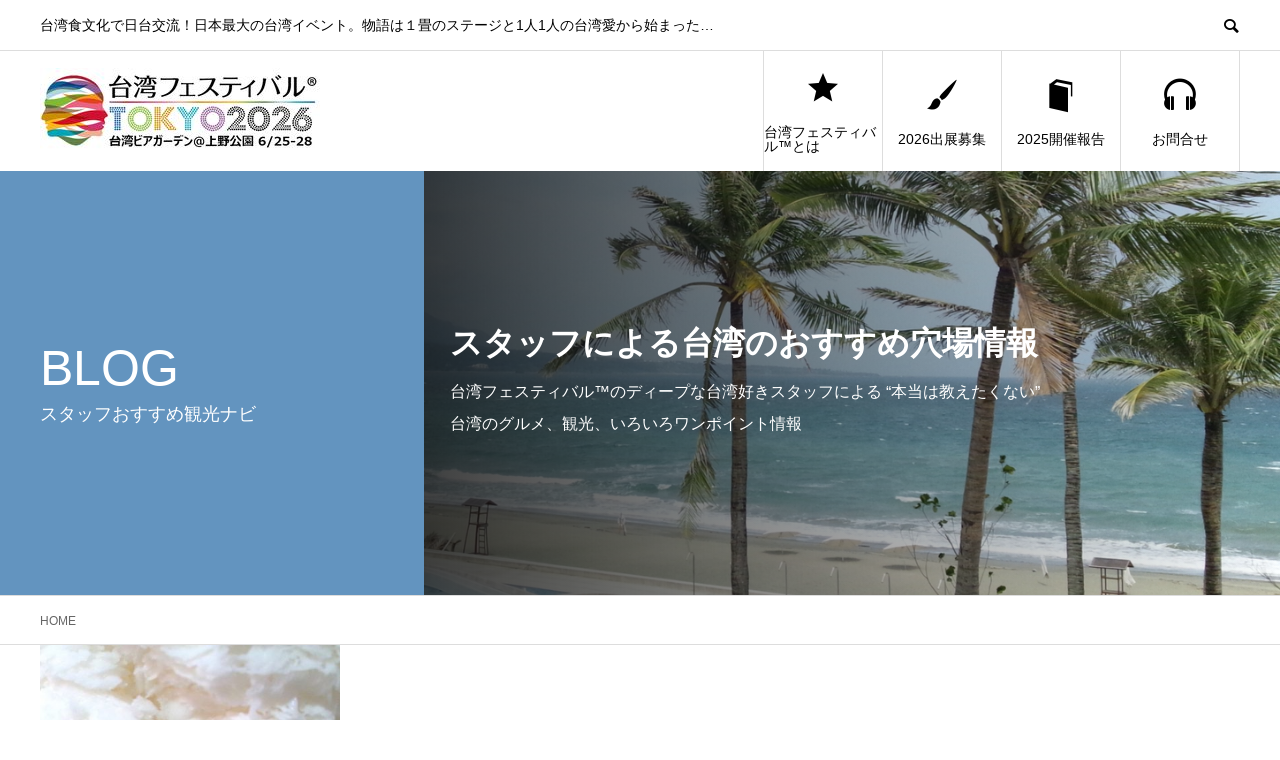

--- FILE ---
content_type: text/html; charset=UTF-8
request_url: https://taiwanfes.org/tag/%E5%A4%9C%E3%81%AE%E3%83%87%E3%82%B6%E3%83%BC%E3%83%88
body_size: 42061
content:
<!DOCTYPE html>
<html dir="ltr" lang="ja" prefix="og: https://ogp.me/ns#">
<head prefix="og: https://ogp.me/ns# fb: https://ogp.me/ns/fb#">
<meta charset="UTF-8">
<meta name="viewport" content="width=device-width">
<meta name="format-detection" content="telephone=no">
<meta name="description" content="台湾食文化で日台交流！日本最大の台湾イベント。物語は１畳のステージと1人1人の台湾愛から始まった...">
<title>夜のデザート | 台湾フェスティバル™TOKYO2026</title>

		<!-- All in One SEO 4.9.0 - aioseo.com -->
	<meta name="robots" content="max-image-preview:large" />
	<link rel="canonical" href="https://taiwanfes.org/tag/%e5%a4%9c%e3%81%ae%e3%83%87%e3%82%b6%e3%83%bc%e3%83%88" />
	<meta name="generator" content="All in One SEO (AIOSEO) 4.9.0" />
		<script type="application/ld+json" class="aioseo-schema">
			{"@context":"https:\/\/schema.org","@graph":[{"@type":"BreadcrumbList","@id":"https:\/\/taiwanfes.org\/tag\/%E5%A4%9C%E3%81%AE%E3%83%87%E3%82%B6%E3%83%BC%E3%83%88#breadcrumblist","itemListElement":[{"@type":"ListItem","@id":"https:\/\/taiwanfes.org#listItem","position":1,"name":"Home","item":"https:\/\/taiwanfes.org","nextItem":{"@type":"ListItem","@id":"https:\/\/taiwanfes.org\/tag\/%e5%a4%9c%e3%81%ae%e3%83%87%e3%82%b6%e3%83%bc%e3%83%88#listItem","name":"\u591c\u306e\u30c7\u30b6\u30fc\u30c8"}},{"@type":"ListItem","@id":"https:\/\/taiwanfes.org\/tag\/%e5%a4%9c%e3%81%ae%e3%83%87%e3%82%b6%e3%83%bc%e3%83%88#listItem","position":2,"name":"\u591c\u306e\u30c7\u30b6\u30fc\u30c8","previousItem":{"@type":"ListItem","@id":"https:\/\/taiwanfes.org#listItem","name":"Home"}}]},{"@type":"CollectionPage","@id":"https:\/\/taiwanfes.org\/tag\/%E5%A4%9C%E3%81%AE%E3%83%87%E3%82%B6%E3%83%BC%E3%83%88#collectionpage","url":"https:\/\/taiwanfes.org\/tag\/%E5%A4%9C%E3%81%AE%E3%83%87%E3%82%B6%E3%83%BC%E3%83%88","name":"\u591c\u306e\u30c7\u30b6\u30fc\u30c8 | \u53f0\u6e7e\u30d5\u30a7\u30b9\u30c6\u30a3\u30d0\u30eb\u2122TOKYO2026","inLanguage":"ja","isPartOf":{"@id":"https:\/\/taiwanfes.org\/#website"},"breadcrumb":{"@id":"https:\/\/taiwanfes.org\/tag\/%E5%A4%9C%E3%81%AE%E3%83%87%E3%82%B6%E3%83%BC%E3%83%88#breadcrumblist"}},{"@type":"Organization","@id":"https:\/\/taiwanfes.org\/#organization","name":"\u53f0\u6e7e\u30d5\u30a7\u30b9\u30c6\u30a3\u30d0\u30eb\u2122\u5b9f\u884c\u59d4\u54e1\u4f1a","description":"\u53f0\u6e7e\u98df\u6587\u5316\u3067\u65e5\u53f0\u4ea4\u6d41\uff01\u65e5\u672c\u6700\u5927\u306e\u53f0\u6e7e\u30a4\u30d9\u30f3\u30c8\u3002\u7269\u8a9e\u306f\uff11\u7573\u306e\u30b9\u30c6\u30fc\u30b8\u30681\u4eba1\u4eba\u306e\u53f0\u6e7e\u611b\u304b\u3089\u59cb\u307e\u3063\u305f...","url":"https:\/\/taiwanfes.org\/","telephone":"+815035806694","logo":{"@type":"ImageObject","url":"https:\/\/taiwanfes.org\/wp\/wp-content\/uploads\/2022\/04\/taiwanfesFaceLogo.png","@id":"https:\/\/taiwanfes.org\/tag\/%E5%A4%9C%E3%81%AE%E3%83%87%E3%82%B6%E3%83%BC%E3%83%88\/#organizationLogo","width":443,"height":357},"image":{"@id":"https:\/\/taiwanfes.org\/tag\/%E5%A4%9C%E3%81%AE%E3%83%87%E3%82%B6%E3%83%BC%E3%83%88\/#organizationLogo"},"sameAs":["https:\/\/facebook.com\/taiwanfes\/","https:\/\/twitter.com\/taiwanfes\/","https:\/\/instagram.com\/taiwanfes\/","https:\/\/pinterest.com\/taiwanfes\/","https:\/\/youtube.com\/taiwanfes\/"]},{"@type":"WebSite","@id":"https:\/\/taiwanfes.org\/#website","url":"https:\/\/taiwanfes.org\/","name":"\u53f0\u6e7e\u30d5\u30a7\u30b9\u30c6\u30a3\u30d0\u30eb\u2122TOKYO2022","description":"\u53f0\u6e7e\u98df\u6587\u5316\u3067\u65e5\u53f0\u4ea4\u6d41\uff01\u65e5\u672c\u6700\u5927\u306e\u53f0\u6e7e\u30a4\u30d9\u30f3\u30c8\u3002\u7269\u8a9e\u306f\uff11\u7573\u306e\u30b9\u30c6\u30fc\u30b8\u30681\u4eba1\u4eba\u306e\u53f0\u6e7e\u611b\u304b\u3089\u59cb\u307e\u3063\u305f...","inLanguage":"ja","publisher":{"@id":"https:\/\/taiwanfes.org\/#organization"}}]}
		</script>
		<!-- All in One SEO -->

  <meta property="og:type" content="website">
  <meta property="og:url" content="https://taiwanfes.org/tag/%E5%A4%9C%E3%81%AE%E3%83%87%E3%82%B6%E3%83%BC%E3%83%88">
  <meta property="og:title" content="夜のデザート | 台湾フェスティバル™TOKYO2026">
  <meta property="og:description" content="台湾食文化で日台交流！日本最大の台湾イベント。物語は１畳のステージと1人1人の台湾愛から始まった...">
  <meta property="og:site_name" content="台湾フェスティバル™TOKYO2026">
  <meta property="og:image" content="">
  <meta property="og:image:secure_url" content="">
  <meta property="og:image:width" content="">
  <meta property="og:image:height" content="">
    <meta property="fb:app_id" content="456310358342610">
    <meta name="twitter:card" content="summary">
    <meta name="twitter:site" content="@taiwanfes">
  <meta name="twitter:creator" content="@taiwanfes">
    <meta name="twitter:title" content="夜のデザート | 台湾フェスティバル™TOKYO2026">
  <meta property="twitter:description" content="台湾食文化で日台交流！日本最大の台湾イベント。物語は１畳のステージと1人1人の台湾愛から始まった...">
  <link rel="alternate" type="application/rss+xml" title="台湾フェスティバル™TOKYO2026 &raquo; フィード" href="https://taiwanfes.org/feed" />
<link rel="alternate" type="application/rss+xml" title="台湾フェスティバル™TOKYO2026 &raquo; コメントフィード" href="https://taiwanfes.org/comments/feed" />
<link rel="alternate" type="application/rss+xml" title="台湾フェスティバル™TOKYO2026 &raquo; 夜のデザート タグのフィード" href="https://taiwanfes.org/tag/%e5%a4%9c%e3%81%ae%e3%83%87%e3%82%b6%e3%83%bc%e3%83%88/feed" />
<style id='wp-img-auto-sizes-contain-inline-css' type='text/css'>
img:is([sizes=auto i],[sizes^="auto," i]){contain-intrinsic-size:3000px 1500px}
/*# sourceURL=wp-img-auto-sizes-contain-inline-css */
</style>
<style id='wp-emoji-styles-inline-css' type='text/css'>

	img.wp-smiley, img.emoji {
		display: inline !important;
		border: none !important;
		box-shadow: none !important;
		height: 1em !important;
		width: 1em !important;
		margin: 0 0.07em !important;
		vertical-align: -0.1em !important;
		background: none !important;
		padding: 0 !important;
	}
/*# sourceURL=wp-emoji-styles-inline-css */
</style>
<style id='wp-block-library-inline-css' type='text/css'>
:root{--wp-block-synced-color:#7a00df;--wp-block-synced-color--rgb:122,0,223;--wp-bound-block-color:var(--wp-block-synced-color);--wp-editor-canvas-background:#ddd;--wp-admin-theme-color:#007cba;--wp-admin-theme-color--rgb:0,124,186;--wp-admin-theme-color-darker-10:#006ba1;--wp-admin-theme-color-darker-10--rgb:0,107,160.5;--wp-admin-theme-color-darker-20:#005a87;--wp-admin-theme-color-darker-20--rgb:0,90,135;--wp-admin-border-width-focus:2px}@media (min-resolution:192dpi){:root{--wp-admin-border-width-focus:1.5px}}.wp-element-button{cursor:pointer}:root .has-very-light-gray-background-color{background-color:#eee}:root .has-very-dark-gray-background-color{background-color:#313131}:root .has-very-light-gray-color{color:#eee}:root .has-very-dark-gray-color{color:#313131}:root .has-vivid-green-cyan-to-vivid-cyan-blue-gradient-background{background:linear-gradient(135deg,#00d084,#0693e3)}:root .has-purple-crush-gradient-background{background:linear-gradient(135deg,#34e2e4,#4721fb 50%,#ab1dfe)}:root .has-hazy-dawn-gradient-background{background:linear-gradient(135deg,#faaca8,#dad0ec)}:root .has-subdued-olive-gradient-background{background:linear-gradient(135deg,#fafae1,#67a671)}:root .has-atomic-cream-gradient-background{background:linear-gradient(135deg,#fdd79a,#004a59)}:root .has-nightshade-gradient-background{background:linear-gradient(135deg,#330968,#31cdcf)}:root .has-midnight-gradient-background{background:linear-gradient(135deg,#020381,#2874fc)}:root{--wp--preset--font-size--normal:16px;--wp--preset--font-size--huge:42px}.has-regular-font-size{font-size:1em}.has-larger-font-size{font-size:2.625em}.has-normal-font-size{font-size:var(--wp--preset--font-size--normal)}.has-huge-font-size{font-size:var(--wp--preset--font-size--huge)}.has-text-align-center{text-align:center}.has-text-align-left{text-align:left}.has-text-align-right{text-align:right}.has-fit-text{white-space:nowrap!important}#end-resizable-editor-section{display:none}.aligncenter{clear:both}.items-justified-left{justify-content:flex-start}.items-justified-center{justify-content:center}.items-justified-right{justify-content:flex-end}.items-justified-space-between{justify-content:space-between}.screen-reader-text{border:0;clip-path:inset(50%);height:1px;margin:-1px;overflow:hidden;padding:0;position:absolute;width:1px;word-wrap:normal!important}.screen-reader-text:focus{background-color:#ddd;clip-path:none;color:#444;display:block;font-size:1em;height:auto;left:5px;line-height:normal;padding:15px 23px 14px;text-decoration:none;top:5px;width:auto;z-index:100000}html :where(.has-border-color){border-style:solid}html :where([style*=border-top-color]){border-top-style:solid}html :where([style*=border-right-color]){border-right-style:solid}html :where([style*=border-bottom-color]){border-bottom-style:solid}html :where([style*=border-left-color]){border-left-style:solid}html :where([style*=border-width]){border-style:solid}html :where([style*=border-top-width]){border-top-style:solid}html :where([style*=border-right-width]){border-right-style:solid}html :where([style*=border-bottom-width]){border-bottom-style:solid}html :where([style*=border-left-width]){border-left-style:solid}html :where(img[class*=wp-image-]){height:auto;max-width:100%}:where(figure){margin:0 0 1em}html :where(.is-position-sticky){--wp-admin--admin-bar--position-offset:var(--wp-admin--admin-bar--height,0px)}@media screen and (max-width:600px){html :where(.is-position-sticky){--wp-admin--admin-bar--position-offset:0px}}

/*# sourceURL=wp-block-library-inline-css */
</style><style id='global-styles-inline-css' type='text/css'>
:root{--wp--preset--aspect-ratio--square: 1;--wp--preset--aspect-ratio--4-3: 4/3;--wp--preset--aspect-ratio--3-4: 3/4;--wp--preset--aspect-ratio--3-2: 3/2;--wp--preset--aspect-ratio--2-3: 2/3;--wp--preset--aspect-ratio--16-9: 16/9;--wp--preset--aspect-ratio--9-16: 9/16;--wp--preset--color--black: #000000;--wp--preset--color--cyan-bluish-gray: #abb8c3;--wp--preset--color--white: #ffffff;--wp--preset--color--pale-pink: #f78da7;--wp--preset--color--vivid-red: #cf2e2e;--wp--preset--color--luminous-vivid-orange: #ff6900;--wp--preset--color--luminous-vivid-amber: #fcb900;--wp--preset--color--light-green-cyan: #7bdcb5;--wp--preset--color--vivid-green-cyan: #00d084;--wp--preset--color--pale-cyan-blue: #8ed1fc;--wp--preset--color--vivid-cyan-blue: #0693e3;--wp--preset--color--vivid-purple: #9b51e0;--wp--preset--gradient--vivid-cyan-blue-to-vivid-purple: linear-gradient(135deg,rgb(6,147,227) 0%,rgb(155,81,224) 100%);--wp--preset--gradient--light-green-cyan-to-vivid-green-cyan: linear-gradient(135deg,rgb(122,220,180) 0%,rgb(0,208,130) 100%);--wp--preset--gradient--luminous-vivid-amber-to-luminous-vivid-orange: linear-gradient(135deg,rgb(252,185,0) 0%,rgb(255,105,0) 100%);--wp--preset--gradient--luminous-vivid-orange-to-vivid-red: linear-gradient(135deg,rgb(255,105,0) 0%,rgb(207,46,46) 100%);--wp--preset--gradient--very-light-gray-to-cyan-bluish-gray: linear-gradient(135deg,rgb(238,238,238) 0%,rgb(169,184,195) 100%);--wp--preset--gradient--cool-to-warm-spectrum: linear-gradient(135deg,rgb(74,234,220) 0%,rgb(151,120,209) 20%,rgb(207,42,186) 40%,rgb(238,44,130) 60%,rgb(251,105,98) 80%,rgb(254,248,76) 100%);--wp--preset--gradient--blush-light-purple: linear-gradient(135deg,rgb(255,206,236) 0%,rgb(152,150,240) 100%);--wp--preset--gradient--blush-bordeaux: linear-gradient(135deg,rgb(254,205,165) 0%,rgb(254,45,45) 50%,rgb(107,0,62) 100%);--wp--preset--gradient--luminous-dusk: linear-gradient(135deg,rgb(255,203,112) 0%,rgb(199,81,192) 50%,rgb(65,88,208) 100%);--wp--preset--gradient--pale-ocean: linear-gradient(135deg,rgb(255,245,203) 0%,rgb(182,227,212) 50%,rgb(51,167,181) 100%);--wp--preset--gradient--electric-grass: linear-gradient(135deg,rgb(202,248,128) 0%,rgb(113,206,126) 100%);--wp--preset--gradient--midnight: linear-gradient(135deg,rgb(2,3,129) 0%,rgb(40,116,252) 100%);--wp--preset--font-size--small: 13px;--wp--preset--font-size--medium: 20px;--wp--preset--font-size--large: 36px;--wp--preset--font-size--x-large: 42px;--wp--preset--spacing--20: 0.44rem;--wp--preset--spacing--30: 0.67rem;--wp--preset--spacing--40: 1rem;--wp--preset--spacing--50: 1.5rem;--wp--preset--spacing--60: 2.25rem;--wp--preset--spacing--70: 3.38rem;--wp--preset--spacing--80: 5.06rem;--wp--preset--shadow--natural: 6px 6px 9px rgba(0, 0, 0, 0.2);--wp--preset--shadow--deep: 12px 12px 50px rgba(0, 0, 0, 0.4);--wp--preset--shadow--sharp: 6px 6px 0px rgba(0, 0, 0, 0.2);--wp--preset--shadow--outlined: 6px 6px 0px -3px rgb(255, 255, 255), 6px 6px rgb(0, 0, 0);--wp--preset--shadow--crisp: 6px 6px 0px rgb(0, 0, 0);}:where(.is-layout-flex){gap: 0.5em;}:where(.is-layout-grid){gap: 0.5em;}body .is-layout-flex{display: flex;}.is-layout-flex{flex-wrap: wrap;align-items: center;}.is-layout-flex > :is(*, div){margin: 0;}body .is-layout-grid{display: grid;}.is-layout-grid > :is(*, div){margin: 0;}:where(.wp-block-columns.is-layout-flex){gap: 2em;}:where(.wp-block-columns.is-layout-grid){gap: 2em;}:where(.wp-block-post-template.is-layout-flex){gap: 1.25em;}:where(.wp-block-post-template.is-layout-grid){gap: 1.25em;}.has-black-color{color: var(--wp--preset--color--black) !important;}.has-cyan-bluish-gray-color{color: var(--wp--preset--color--cyan-bluish-gray) !important;}.has-white-color{color: var(--wp--preset--color--white) !important;}.has-pale-pink-color{color: var(--wp--preset--color--pale-pink) !important;}.has-vivid-red-color{color: var(--wp--preset--color--vivid-red) !important;}.has-luminous-vivid-orange-color{color: var(--wp--preset--color--luminous-vivid-orange) !important;}.has-luminous-vivid-amber-color{color: var(--wp--preset--color--luminous-vivid-amber) !important;}.has-light-green-cyan-color{color: var(--wp--preset--color--light-green-cyan) !important;}.has-vivid-green-cyan-color{color: var(--wp--preset--color--vivid-green-cyan) !important;}.has-pale-cyan-blue-color{color: var(--wp--preset--color--pale-cyan-blue) !important;}.has-vivid-cyan-blue-color{color: var(--wp--preset--color--vivid-cyan-blue) !important;}.has-vivid-purple-color{color: var(--wp--preset--color--vivid-purple) !important;}.has-black-background-color{background-color: var(--wp--preset--color--black) !important;}.has-cyan-bluish-gray-background-color{background-color: var(--wp--preset--color--cyan-bluish-gray) !important;}.has-white-background-color{background-color: var(--wp--preset--color--white) !important;}.has-pale-pink-background-color{background-color: var(--wp--preset--color--pale-pink) !important;}.has-vivid-red-background-color{background-color: var(--wp--preset--color--vivid-red) !important;}.has-luminous-vivid-orange-background-color{background-color: var(--wp--preset--color--luminous-vivid-orange) !important;}.has-luminous-vivid-amber-background-color{background-color: var(--wp--preset--color--luminous-vivid-amber) !important;}.has-light-green-cyan-background-color{background-color: var(--wp--preset--color--light-green-cyan) !important;}.has-vivid-green-cyan-background-color{background-color: var(--wp--preset--color--vivid-green-cyan) !important;}.has-pale-cyan-blue-background-color{background-color: var(--wp--preset--color--pale-cyan-blue) !important;}.has-vivid-cyan-blue-background-color{background-color: var(--wp--preset--color--vivid-cyan-blue) !important;}.has-vivid-purple-background-color{background-color: var(--wp--preset--color--vivid-purple) !important;}.has-black-border-color{border-color: var(--wp--preset--color--black) !important;}.has-cyan-bluish-gray-border-color{border-color: var(--wp--preset--color--cyan-bluish-gray) !important;}.has-white-border-color{border-color: var(--wp--preset--color--white) !important;}.has-pale-pink-border-color{border-color: var(--wp--preset--color--pale-pink) !important;}.has-vivid-red-border-color{border-color: var(--wp--preset--color--vivid-red) !important;}.has-luminous-vivid-orange-border-color{border-color: var(--wp--preset--color--luminous-vivid-orange) !important;}.has-luminous-vivid-amber-border-color{border-color: var(--wp--preset--color--luminous-vivid-amber) !important;}.has-light-green-cyan-border-color{border-color: var(--wp--preset--color--light-green-cyan) !important;}.has-vivid-green-cyan-border-color{border-color: var(--wp--preset--color--vivid-green-cyan) !important;}.has-pale-cyan-blue-border-color{border-color: var(--wp--preset--color--pale-cyan-blue) !important;}.has-vivid-cyan-blue-border-color{border-color: var(--wp--preset--color--vivid-cyan-blue) !important;}.has-vivid-purple-border-color{border-color: var(--wp--preset--color--vivid-purple) !important;}.has-vivid-cyan-blue-to-vivid-purple-gradient-background{background: var(--wp--preset--gradient--vivid-cyan-blue-to-vivid-purple) !important;}.has-light-green-cyan-to-vivid-green-cyan-gradient-background{background: var(--wp--preset--gradient--light-green-cyan-to-vivid-green-cyan) !important;}.has-luminous-vivid-amber-to-luminous-vivid-orange-gradient-background{background: var(--wp--preset--gradient--luminous-vivid-amber-to-luminous-vivid-orange) !important;}.has-luminous-vivid-orange-to-vivid-red-gradient-background{background: var(--wp--preset--gradient--luminous-vivid-orange-to-vivid-red) !important;}.has-very-light-gray-to-cyan-bluish-gray-gradient-background{background: var(--wp--preset--gradient--very-light-gray-to-cyan-bluish-gray) !important;}.has-cool-to-warm-spectrum-gradient-background{background: var(--wp--preset--gradient--cool-to-warm-spectrum) !important;}.has-blush-light-purple-gradient-background{background: var(--wp--preset--gradient--blush-light-purple) !important;}.has-blush-bordeaux-gradient-background{background: var(--wp--preset--gradient--blush-bordeaux) !important;}.has-luminous-dusk-gradient-background{background: var(--wp--preset--gradient--luminous-dusk) !important;}.has-pale-ocean-gradient-background{background: var(--wp--preset--gradient--pale-ocean) !important;}.has-electric-grass-gradient-background{background: var(--wp--preset--gradient--electric-grass) !important;}.has-midnight-gradient-background{background: var(--wp--preset--gradient--midnight) !important;}.has-small-font-size{font-size: var(--wp--preset--font-size--small) !important;}.has-medium-font-size{font-size: var(--wp--preset--font-size--medium) !important;}.has-large-font-size{font-size: var(--wp--preset--font-size--large) !important;}.has-x-large-font-size{font-size: var(--wp--preset--font-size--x-large) !important;}
/*# sourceURL=global-styles-inline-css */
</style>

<style id='classic-theme-styles-inline-css' type='text/css'>
/*! This file is auto-generated */
.wp-block-button__link{color:#fff;background-color:#32373c;border-radius:9999px;box-shadow:none;text-decoration:none;padding:calc(.667em + 2px) calc(1.333em + 2px);font-size:1.125em}.wp-block-file__button{background:#32373c;color:#fff;text-decoration:none}
/*# sourceURL=/wp-includes/css/classic-themes.min.css */
</style>
<link rel='stylesheet' id='default-icon-styles-css' href='https://taiwanfes.org/wp/wp-content/plugins/svg-vector-icon-plugin/public/../admin/css/wordpress-svg-icon-plugin-style.min.css?ver=6.9' type='text/css' media='all' />
<link rel='stylesheet' id='sns-button-css' href='https://taiwanfes.org/wp/wp-content/themes/avant_tcd060/assets/css/sns-button.css?ver=1.12.1' type='text/css' media='all' />
<link rel='stylesheet' id='avant-style-css' href='https://taiwanfes.org/wp/wp-content/themes/avant_tcd060/style.css?ver=1.12.1' type='text/css' media='all' />
<link rel='stylesheet' id='hm_custom_css-css' href='https://taiwanfes.org/wp/wp-content/uploads/hm_custom_css_js/custom.css?ver=1538539145' type='text/css' media='all' />
<script type="text/javascript" src="https://taiwanfes.org/wp/wp-includes/js/jquery/jquery.min.js?ver=3.7.1" id="jquery-core-js"></script>
<script type="text/javascript" src="https://taiwanfes.org/wp/wp-includes/js/jquery/jquery-migrate.min.js?ver=3.4.1" id="jquery-migrate-js"></script>
<link rel="https://api.w.org/" href="https://taiwanfes.org/wp-json/" /><link rel="alternate" title="JSON" type="application/json" href="https://taiwanfes.org/wp-json/wp/v2/tags/65" /><link rel="shortcut icon" href="https://taiwanfes.org/wp/wp-content/uploads/2018/02/taiwanfesLogoNO2018-1.png">
<style>
:root,::before,::after{--tcd-primary-color: #dd3333}:root,::before,::after{--tcd-secondary-color: #eab435}.c-comment__form-submit:hover,.c-pw__btn:hover,.p-cb__item-btn a,.p-headline,.p-index-event__btn a,.p-nav02__item a,.p-readmore__btn,.p-pager__item span,.p-page-links a{background: #dd3333}.c-pw__btn,.p-cb__item-btn a:hover,.p-index-event__btn a:hover,.p-pagetop a:hover,.p-nav02__item a:hover,.p-readmore__btn:hover,.p-page-links > span,.p-page-links a:hover{background: #eab435}.p-widget a:hover,.p-footer-widgets__item a:hover{color: #eab435}.p-entry__body a,.custom-html-widget a,.p-entry__body a:hover,.custom-html-widget a:hover{color: #1e73be}body{font-family: "Segoe UI", Verdana, "游ゴシック", YuGothic, "Hiragino Kaku Gothic ProN", Meiryo, sans-serif}.c-logo,.p-entry__header02-title,.p-entry__header02-upper-title,.p-entry__title,.p-footer-widgets__item-title,.p-headline h2,.p-headline02__title,.p-page-header__lower-title,.p-page-header__upper-title,.p-widget__title,.widget_block .wp-block-heading{font-family: "Segoe UI", Verdana, "游ゴシック", YuGothic, "Hiragino Kaku Gothic ProN", Meiryo, sans-serif}.p-page-header__title{transition-delay: 3s}.p-hover-effect--type1:hover img{-webkit-transform: scale(1.2);transform: scale(1.2)}.l-header{background: #ffffff}.p-global-nav > ul > li > a{color: #000000}.p-global-nav .sub-menu a{background: #000000;color: #ffffff}.p-global-nav .sub-menu a:hover{background: #333333;color: #ffffff}.p-global-nav .menu-item-21.current-menu-item > a,.p-global-nav .menu-item-21 > a:hover{color: #2b9618}.p-global-nav .menu-item-21.current-menu-item > a::before,.p-global-nav .menu-item-21 > a:hover::before{background: #2b9618}.p-global-nav .menu-item-7074.current-menu-item > a,.p-global-nav .menu-item-7074 > a:hover{color: #2878bf}.p-global-nav .menu-item-7074.current-menu-item > a::before,.p-global-nav .menu-item-7074 > a:hover::before{background: #2878bf}.p-global-nav .menu-item-7045.current-menu-item > a,.p-global-nav .menu-item-7045 > a:hover{color: #dd3333}.p-global-nav .menu-item-7045.current-menu-item > a::before,.p-global-nav .menu-item-7045 > a:hover::before{background: #dd3333}.p-global-nav .menu-item-3875.current-menu-item > a,.p-global-nav .menu-item-3875 > a:hover{color: #8224e3}.p-global-nav .menu-item-3875.current-menu-item > a::before,.p-global-nav .menu-item-3875 > a:hover::before{background: #8224e3}.p-footer-links{background: #f3f3f3}.p-footer-widgets{background: #ffffff}.p-copyright{background: #ffffff}.p-ad-info__label{background: #000000;color: #ffffff;font-size: 11px}#site-info-widget-3 .p-info__btn{background: #000000;color: #ffffff}#site-info-widget-3 .p-info__btn:hover{background: #333333;color: #ffffff}.p-page-header{background-image: url(https://taiwanfes.org/wp/wp-content/uploads/2019/11/DSC_0549blog1450x480.png)}.p-page-header::before{background-color: #6394bf}.p-page-header__upper-title{font-size: 50px}.p-page-header__lower-title{font-size: 32px}.p-article07 a[class^="p-hover-effect--"]{border-radius: 10px}@media screen and (max-width: 767px) {.p-footer-widgets,.p-social-nav{background: #ffffff}}@media screen and (max-width: 1199px) {.p-global-nav{background: rgba(0,0,0, 1)}.p-global-nav > ul > li > a,.p-global-nav a,.p-global-nav a:hover,.p-global-nav .sub-menu a,.p-global-nav .sub-menu a:hover{color: #ffffff!important}.p-global-nav .menu-item-has-children > a > .sub-menu-toggle::before{border-color: #ffffff}}@media screen and (max-width: 991px) {.p-page-header__upper{background: #6394bf}.p-page-header__lower{background-image: url(https://taiwanfes.org/wp/wp-content/uploads/2019/11/DSC_0549blog1450x480.png)}}.c-load--type1 { border: 3px solid rgba(221, 51, 51, 0.2); border-top-color: #dd3333; }
.img_wrap {
  opacity: 1;
  transition: 0.3s;
}
a:hover .img_wrap{
  opacity: .5;
}
</style>
<link rel="icon" href="https://taiwanfes.org/wp/wp-content/uploads/2018/02/cropped-taiwanfesLogoNO2018-32x32.png" sizes="32x32" />
<link rel="icon" href="https://taiwanfes.org/wp/wp-content/uploads/2018/02/cropped-taiwanfesLogoNO2018-192x192.png" sizes="192x192" />
<link rel="apple-touch-icon" href="https://taiwanfes.org/wp/wp-content/uploads/2018/02/cropped-taiwanfesLogoNO2018-180x180.png" />
<meta name="msapplication-TileImage" content="https://taiwanfes.org/wp/wp-content/uploads/2018/02/cropped-taiwanfesLogoNO2018-270x270.png" />
</head>
<body class="archive tag tag-65 wp-embed-responsive wp-theme-avant_tcd060">
<div id="site_loader_overlay">
  <div id="site_loader_animation" class="c-load--type1">
      </div>
</div>
<header id="js-header" class="l-header">
  <div class="l-header__upper">
    <div class="l-inner">
      <p class="l-header__desc">台湾食文化で日台交流！日本最大の台湾イベント。物語は１畳のステージと1人1人の台湾愛から始まった&#8230;</p>
            <button id="js-header__search" class="l-header__search"></button>
            			<form role="search" method="get" id="js-header__form" class="l-header__form" action="https://taiwanfes.org/">
		    <input class="l-header__form-input" type="text" value="" name="s">
			</form>
          </div>
  </div>
  <div class="l-header__lower l-inner">
    <div class="l-header__logo c-logo">
			      <a href="https://taiwanfes.org/">
        <img src="https://taiwanfes.org/wp/wp-content/uploads/2025/11/taiwanfesYokoLogo2026WithDate280x86.jpg" alt="台湾フェスティバル™TOKYO2026" width="auto" height="auto">
      </a>
          </div>
    <a href="#" id="js-menu-btn" class="p-menu-btn c-menu-btn"></a>
    <nav id="js-global-nav" class="p-global-nav">
      <ul>
        <li class="p-global-nav__form-wrapper">
          					<form class="p-global-nav__form" action="https://taiwanfes.org/" method="get">
            <input class="p-global-nav__form-input" type="text" value="" name="s">
            <input type="submit" value="&#xe915;" class="p-global-nav__form-submit">
          </form>
                  </li>
        <li id="menu-item-21" class="menu-item menu-item-type-post_type menu-item-object-page menu-item-has-children menu-item-21"><a href="https://taiwanfes.org/about"><span class="p-global-nav__item-icon p-icon p-icon--star2"></span>台湾フェスティバル™とは<span class="p-global-nav__toggle"></span></a>
<ul class="sub-menu">
	<li id="menu-item-6319" class="menu-item menu-item-type-post_type menu-item-object-page menu-item-6319"><a href="https://taiwanfes.org/about/transition">ポスター変遷<span class="p-global-nav__toggle"></span></a></li>
	<li id="menu-item-772" class="menu-item menu-item-type-post_type menu-item-object-page menu-item-772"><a href="https://taiwanfes.org/about/chn">何謂「台湾フェスティバル™」<span class="p-global-nav__toggle"></span></a></li>
</ul>
</li>
<li id="menu-item-7074" class="menu-item menu-item-type-post_type menu-item-object-page menu-item-7074"><a href="https://taiwanfes.org/2026apply"><span class="p-global-nav__item-icon p-icon p-icon--art"></span>2026出展募集<span class="p-global-nav__toggle"></span></a></li>
<li id="menu-item-7045" class="menu-item menu-item-type-post_type menu-item-object-page menu-item-has-children menu-item-7045"><a href="https://taiwanfes.org/about/taiwanfes2025"><span class="p-global-nav__item-icon p-icon p-icon--book"></span>2025開催報告<span class="p-global-nav__toggle"></span></a>
<ul class="sub-menu">
	<li id="menu-item-6390" class="menu-item menu-item-type-post_type menu-item-object-page menu-item-6390"><a href="https://taiwanfes.org/about/taiwanfes2024">2024開催報告<span class="p-global-nav__toggle"></span></a></li>
	<li id="menu-item-6099" class="menu-item menu-item-type-post_type menu-item-object-page menu-item-6099"><a href="https://taiwanfes.org/about/taiwanfes2023">2023開催報告<span class="p-global-nav__toggle"></span></a></li>
	<li id="menu-item-5662" class="menu-item menu-item-type-post_type menu-item-object-page menu-item-5662"><a href="https://taiwanfes.org/about/taiwanfes2022">2022開催報告<span class="p-global-nav__toggle"></span></a></li>
	<li id="menu-item-5082" class="menu-item menu-item-type-post_type menu-item-object-page menu-item-5082"><a href="https://taiwanfes.org/about/taiwanfes2021">20’21’開催報告<span class="p-global-nav__toggle"></span></a></li>
	<li id="menu-item-3418" class="menu-item menu-item-type-post_type menu-item-object-page menu-item-3418"><a href="https://taiwanfes.org/about/taiwanfes2019">2019開催報告<span class="p-global-nav__toggle"></span></a></li>
	<li id="menu-item-2173" class="menu-item menu-item-type-post_type menu-item-object-page menu-item-2173"><a href="https://taiwanfes.org/about/taiwanfes2018">2018開催報告<span class="p-global-nav__toggle"></span></a></li>
	<li id="menu-item-1466" class="menu-item menu-item-type-post_type menu-item-object-page menu-item-1466"><a href="https://taiwanfes.org/about/taiwanfes2017">2017開催報告<span class="p-global-nav__toggle"></span></a></li>
	<li id="menu-item-773" class="menu-item menu-item-type-post_type menu-item-object-page menu-item-773"><a href="https://taiwanfes.org/about/taiwanfes2016">2016開催報告<span class="p-global-nav__toggle"></span></a></li>
	<li id="menu-item-774" class="menu-item menu-item-type-post_type menu-item-object-page menu-item-774"><a href="https://taiwanfes.org/about/taiwanfes2015">2015開催報告<span class="p-global-nav__toggle"></span></a></li>
</ul>
</li>
<li id="menu-item-3875" class="menu-item menu-item-type-post_type menu-item-object-page menu-item-3875"><a href="https://taiwanfes.org/ask"><span class="p-global-nav__item-icon p-icon p-icon--headphones"></span>お問合せ<span class="p-global-nav__toggle"></span></a></li>
      </ul>
    </nav>
  </div>
</header>
<main class="l-main">
    <header class="p-page-header">
    <div class="p-page-header__inner">
      <div class="p-page-header__upper">
        <h1 class="p-page-header__upper-title">BLOG</h1>
        <p class="p-page-header__upper-sub">スタッフおすすめ観光ナビ</p>
      </div>
      <div class="p-page-header__lower">
        <h2 class="p-page-header__lower-title">スタッフによる台湾のおすすめ穴場情報</h2>
        <p class="p-page-header__lower-desc">台湾フェスティバル™のディープな台湾好きスタッフによる “本当は教えたくない” <br />
台湾のグルメ、観光、いろいろワンポイント情報</p>
      </div>
    </div>
  </header>
      <div class="p-breadcrumb c-breadcrumb">
<ol class="p-breadcrumb__inner l-inner" itemscope itemtype="https://schema.org/BreadcrumbList">
<li class="p-breadcrumb__item c-breadcrumb__item" itemprop="itemListElement" itemscope itemtype="https://schema.org/ListItem"><span itemprop="name">HOME</span><meta itemprop="position" content="1"></li>
</ol>
</div>
    
    <div class="l-contents l-inner">
    <div class="l-primary">
      <div class="p-blog-list">
                <article class="p-blog-list__item p-article01">
          <a class="p-article01__img p-hover-effect--type1" href="https://taiwanfes.org/desert20120717">
            <img width="450" height="450" src="https://taiwanfes.org/wp/wp-content/uploads/2012/07/AyAne0dCIAAZRSd600600-450x450.jpg" class="attachment-size1 size-size1 wp-post-image" alt="" decoding="async" fetchpriority="high" srcset="https://taiwanfes.org/wp/wp-content/uploads/2012/07/AyAne0dCIAAZRSd600600-450x450.jpg 450w, https://taiwanfes.org/wp/wp-content/uploads/2012/07/AyAne0dCIAAZRSd600600-300x300.jpg 300w, https://taiwanfes.org/wp/wp-content/uploads/2012/07/AyAne0dCIAAZRSd600600-150x150.jpg 150w, https://taiwanfes.org/wp/wp-content/uploads/2012/07/AyAne0dCIAAZRSd600600-180x180.jpg 180w, https://taiwanfes.org/wp/wp-content/uploads/2012/07/AyAne0dCIAAZRSd600600-440x440.jpg 440w, https://taiwanfes.org/wp/wp-content/uploads/2012/07/AyAne0dCIAAZRSd600600-120x120.jpg 120w, https://taiwanfes.org/wp/wp-content/uploads/2012/07/AyAne0dCIAAZRSd600600.jpg 600w" sizes="(max-width: 450px) 100vw, 450px" />          </a>
          <div class="p-article01__content">
            <h3 class="p-article01__title">
              <a href="https://taiwanfes.org/desert20120717" title="台北の夜はデザート?">台北の夜はデザート?</a>
            </h3>
            <p class="p-article01__meta">
              <time class="p-article01__date" datetime="2012-07-17">2012.07.17</time><span class="p-article01__cat"><a href="https://taiwanfes.org/category/food" rel="category tag">グルメ</a>, <a href="https://taiwanfes.org/category/cities/taipei" rel="category tag">台北市</a>, <a href="https://taiwanfes.org/category/sweets" rel="category tag">台湾スイーツ</a></span>
            </p>
          </div>
        </article>
              </div><!-- /.p-blog-list -->
          </div><!-- /.l-primary -->
  </div><!-- /.l-contents -->
</main>
<footer class="l-footer">
      <div class="p-footer-widgets">
    <div class="p-footer-widgets__inner l-inner">
      <div class="p-footer-widgets__item site-info-widget" id="site-info-widget-3">
    <div class="p-info">
            <div class="p-info__logo c-logo">
        <a href="https://taiwanfes.org/">
          <img src="https://taiwanfes.org/wp/wp-content/uploads/2019/11/taiwanTwitter1.png" alt="台湾フェスティバル™TOKYO2026">
        </a>
      </div>
                  <div class="p-info__text">「台湾食文化を通して、日本の食文化を考えた日台交流を行う」これが最大の目的であり最重要テーマ</div>
                </div>
    </div>
<div class="p-footer-widgets__item widget_text" id="text-7">
<h2 class="p-footer-widgets__item-title">開催詳細</h2>			<div class="textwidget"><p>台湾フェスティバル<sup>™</sup>TOKYO2026</p>
<p>会場：上野恩賜公園・噴水広場<br />
日時：6月25日～27日10時～21時、28日10時～19時</p>
<p>（イベント期間中お問合せ対応できません）</p>
<p>事務局：050-3580-6694</p>
<p>※「台湾フェスティバル™」は、一般社団法人台湾を愛する会の登録商標です。<br />
無断使用や類似名による使用は、商標侵害となります。</p>
</div>
		</div>

		<div class="p-footer-widgets__item widget_recent_entries" id="recent-posts-3">

		<h2 class="p-footer-widgets__item-title">スタッフお薦めブログ</h2>
		<ul>
											<li>
					<a href="https://taiwanfes.org/miyage20191218">ピーナッツバターならコレ！</a>
									</li>
											<li>
					<a href="https://taiwanfes.org/food20191218">血行を良くする漢方の當帰スープ</a>
									</li>
											<li>
					<a href="https://taiwanfes.org/drink20191218">“奶茶”と“鮮奶茶”の違い&#8230;</a>
									</li>
											<li>
					<a href="https://taiwanfes.org/food20191120">海鮮を食べる時の1品</a>
									</li>
											<li>
					<a href="https://taiwanfes.org/food20191117">台湾の家庭料理?</a>
									</li>
											<li>
					<a href="https://taiwanfes.org/miyage20190918">ドライ西瓜??実が残る??</a>
									</li>
											<li>
					<a href="https://taiwanfes.org/fruit20190824">ミニミニ台湾バナナ?</a>
									</li>
											<li>
					<a href="https://taiwanfes.org/fruit20190824b">直径20cm!!超特大台湾マンゴー?</a>
									</li>
											<li>
					<a href="https://taiwanfes.org/food20190819">日本と違う！台湾のイカそうめん</a>
									</li>
											<li>
					<a href="https://taiwanfes.org/food20190730">台湾台東のスーパーフード！</a>
									</li>
					</ul>

		</div>
    </div><!-- /.p-footer-widgets__inner -->
  </div><!-- /.p-footer-widgets -->
  	<ul class="p-social-nav l-inner">
    	  <li class="p-social-nav__item p-social-nav__item--facebook"><a href="https://facebook.com/taiwanfes/" target="_blank"></a></li>
        	  <li class="p-social-nav__item p-social-nav__item--twitter"><a href="https://x.com/taiwanfes/" target="_blank"></a></li>
            <li class="p-social-nav__item p-social-nav__item--instagram"><a href="https://instagram.com/taiwanfes/" target="_blank"></a></li>
            <li class="p-social-nav__item p-social-nav__item--pinterest"><a href="#" target="_blank"></a></li>
            	  <li class="p-social-nav__item p-social-nav__item--rss"><a href="https://taiwanfes.org/feed" target="_blank"></a></li>
    	</ul>
  <p class="p-copyright">
    <small>Copyright &copy; 台湾フェスティバル™TOKYO2026 All Rights Reserved.</small>
  </p>
  <div id="js-pagetop" class="p-pagetop"><a href="#"></a></div>
</footer>
<script type="speculationrules">
{"prefetch":[{"source":"document","where":{"and":[{"href_matches":"/*"},{"not":{"href_matches":["/wp/wp-*.php","/wp/wp-admin/*","/wp/wp-content/uploads/*","/wp/wp-content/*","/wp/wp-content/plugins/*","/wp/wp-content/themes/avant_tcd060/*","/*\\?(.+)"]}},{"not":{"selector_matches":"a[rel~=\"nofollow\"]"}},{"not":{"selector_matches":".no-prefetch, .no-prefetch a"}}]},"eagerness":"conservative"}]}
</script>
</div>
<script type="module"  src="https://taiwanfes.org/wp/wp-content/plugins/all-in-one-seo-pack/dist/Lite/assets/table-of-contents.95d0dfce.js?ver=4.9.0" id="aioseo/js/src/vue/standalone/blocks/table-of-contents/frontend.js-js"></script>
<script type="text/javascript" src="https://taiwanfes.org/wp/wp-content/themes/avant_tcd060/assets/js/functions.min.js?ver=1.12.1" id="avant-script-js"></script>
<script id="wp-emoji-settings" type="application/json">
{"baseUrl":"https://s.w.org/images/core/emoji/17.0.2/72x72/","ext":".png","svgUrl":"https://s.w.org/images/core/emoji/17.0.2/svg/","svgExt":".svg","source":{"concatemoji":"https://taiwanfes.org/wp/wp-includes/js/wp-emoji-release.min.js?ver=6.9"}}
</script>
<script type="module">
/* <![CDATA[ */
/*! This file is auto-generated */
const a=JSON.parse(document.getElementById("wp-emoji-settings").textContent),o=(window._wpemojiSettings=a,"wpEmojiSettingsSupports"),s=["flag","emoji"];function i(e){try{var t={supportTests:e,timestamp:(new Date).valueOf()};sessionStorage.setItem(o,JSON.stringify(t))}catch(e){}}function c(e,t,n){e.clearRect(0,0,e.canvas.width,e.canvas.height),e.fillText(t,0,0);t=new Uint32Array(e.getImageData(0,0,e.canvas.width,e.canvas.height).data);e.clearRect(0,0,e.canvas.width,e.canvas.height),e.fillText(n,0,0);const a=new Uint32Array(e.getImageData(0,0,e.canvas.width,e.canvas.height).data);return t.every((e,t)=>e===a[t])}function p(e,t){e.clearRect(0,0,e.canvas.width,e.canvas.height),e.fillText(t,0,0);var n=e.getImageData(16,16,1,1);for(let e=0;e<n.data.length;e++)if(0!==n.data[e])return!1;return!0}function u(e,t,n,a){switch(t){case"flag":return n(e,"\ud83c\udff3\ufe0f\u200d\u26a7\ufe0f","\ud83c\udff3\ufe0f\u200b\u26a7\ufe0f")?!1:!n(e,"\ud83c\udde8\ud83c\uddf6","\ud83c\udde8\u200b\ud83c\uddf6")&&!n(e,"\ud83c\udff4\udb40\udc67\udb40\udc62\udb40\udc65\udb40\udc6e\udb40\udc67\udb40\udc7f","\ud83c\udff4\u200b\udb40\udc67\u200b\udb40\udc62\u200b\udb40\udc65\u200b\udb40\udc6e\u200b\udb40\udc67\u200b\udb40\udc7f");case"emoji":return!a(e,"\ud83e\u1fac8")}return!1}function f(e,t,n,a){let r;const o=(r="undefined"!=typeof WorkerGlobalScope&&self instanceof WorkerGlobalScope?new OffscreenCanvas(300,150):document.createElement("canvas")).getContext("2d",{willReadFrequently:!0}),s=(o.textBaseline="top",o.font="600 32px Arial",{});return e.forEach(e=>{s[e]=t(o,e,n,a)}),s}function r(e){var t=document.createElement("script");t.src=e,t.defer=!0,document.head.appendChild(t)}a.supports={everything:!0,everythingExceptFlag:!0},new Promise(t=>{let n=function(){try{var e=JSON.parse(sessionStorage.getItem(o));if("object"==typeof e&&"number"==typeof e.timestamp&&(new Date).valueOf()<e.timestamp+604800&&"object"==typeof e.supportTests)return e.supportTests}catch(e){}return null}();if(!n){if("undefined"!=typeof Worker&&"undefined"!=typeof OffscreenCanvas&&"undefined"!=typeof URL&&URL.createObjectURL&&"undefined"!=typeof Blob)try{var e="postMessage("+f.toString()+"("+[JSON.stringify(s),u.toString(),c.toString(),p.toString()].join(",")+"));",a=new Blob([e],{type:"text/javascript"});const r=new Worker(URL.createObjectURL(a),{name:"wpTestEmojiSupports"});return void(r.onmessage=e=>{i(n=e.data),r.terminate(),t(n)})}catch(e){}i(n=f(s,u,c,p))}t(n)}).then(e=>{for(const n in e)a.supports[n]=e[n],a.supports.everything=a.supports.everything&&a.supports[n],"flag"!==n&&(a.supports.everythingExceptFlag=a.supports.everythingExceptFlag&&a.supports[n]);var t;a.supports.everythingExceptFlag=a.supports.everythingExceptFlag&&!a.supports.flag,a.supports.everything||((t=a.source||{}).concatemoji?r(t.concatemoji):t.wpemoji&&t.twemoji&&(r(t.twemoji),r(t.wpemoji)))});
//# sourceURL=https://taiwanfes.org/wp/wp-includes/js/wp-emoji-loader.min.js
/* ]]> */
</script>
<script>!function(e){e("#site_loader_overlay").length?(e(window).load(function(){e(".slick-slider").length&&e(".slick-slider").slick("setPosition"),e("#site_loader_animation").delay(600).fadeOut(400),e("#site_loader_overlay").delay(900).fadeOut(800,function(){e(".p-header-content").addClass("is-active")})}),e(function(){setTimeout(function(){e("#site_loader_animation").delay(600).fadeOut(400),e("#site_loader_overlay").delay(900).fadeOut(800)},3000)})):e(".p-header-content").addClass("is-active")}(jQuery);</script>
</body>
</html>
